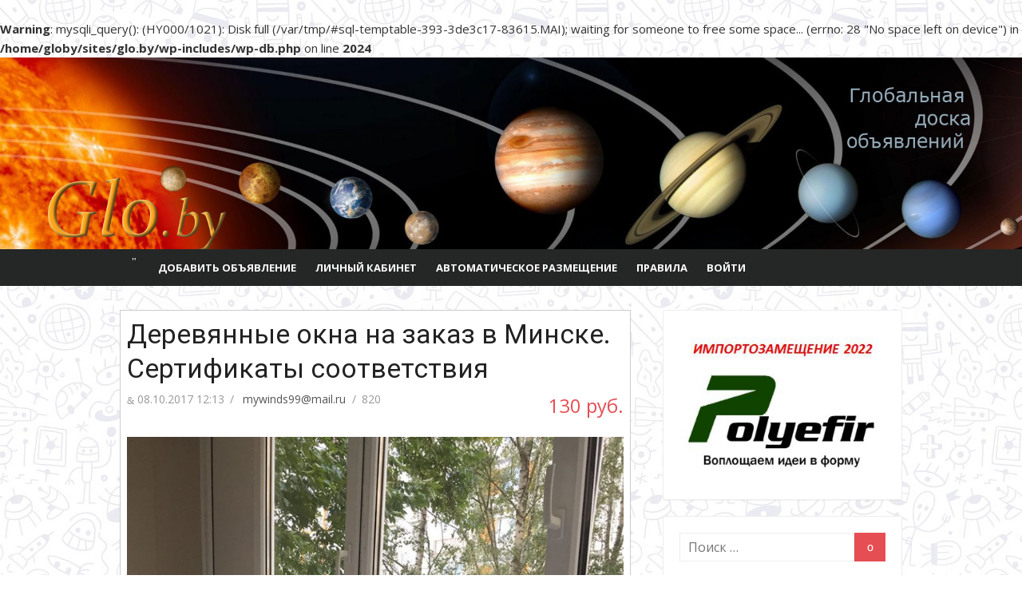

--- FILE ---
content_type: text/html; charset=UTF-8
request_url: http://glo.by/derevjannye-okna-na-zakaz-v-minske-sertifikaty-sootvetstvija/
body_size: 40007
content:
<br />
<b>Warning</b>:  mysqli_query(): (HY000/1021): Disk full (/var/tmp/#sql-temptable-393-3de3c17-83615.MAI); waiting for someone to free some space... (errno: 28 &quot;No space left on device&quot;) in <b>/home/globy/sites/glo.by/wp-includes/wp-db.php</b> on line <b>2024</b><br />
<!DOCTYPE html>
<html lang="ru-RU" prefix="og: http://ogp.me/ns#">
<head>
	<meta charset="UTF-8">
	<meta name="viewport" content="width=device-width, initial-scale=1">
	<link rel="profile" href="http://gmpg.org/xfn/11">
		<title>Деревянные окна на заказ в Минске. Сертификаты соответствия - GLO.by - ГлоБальная доска объявлений</title>


<meta name="description" content="Деревянные окна на заказ в Минске. Сертификаты соответствия - Бесплатная доска объявлений для Минска и других городов Беларуси."/>
<link rel="canonical" href="http://glo.by/derevjannye-okna-na-zakaz-v-minske-sertifikaty-sootvetstvija/" />
<meta property="og:locale" content="ru_RU" />
<meta property="og:type" content="article" />
<meta property="og:title" content="Деревянные окна на заказ в Минске. Сертификаты соответствия - GLO.by - ГлоБальная доска объявлений" />
<meta property="og:description" content="Деревянные окна на заказ в Минске. Сертификаты соответствия - Бесплатная доска объявлений для Минска и других городов Беларуси." />
<meta property="og:url" content="http://glo.by/derevjannye-okna-na-zakaz-v-minske-sertifikaty-sootvetstvija/" />
<meta property="og:site_name" content="GLO.by - ГлоБальная доска объявлений" />
<meta property="article:published_time" content="2017-10-08T12:13:03+03:00" />
<meta property="og:image" content="http://glo.by/wp-content/uploads/41446_14964030231.jpg" />
<meta property="og:image:width" content="800" />
<meta property="og:image:height" content="600" />
<meta name="twitter:card" content="summary" />
<meta name="twitter:description" content="Деревянные окна на заказ в Минске. Сертификаты соответствия - Бесплатная доска объявлений для Минска и других городов Беларуси." />
<meta name="twitter:title" content="Деревянные окна на заказ в Минске. Сертификаты соответствия - GLO.by - ГлоБальная доска объявлений" />
<meta name="twitter:image" content="http://glo.by/wp-content/uploads/41446_14964030231.jpg" />


<link rel='dns-prefetch' href='//fonts.googleapis.com' />
<link rel="alternate" type="application/rss+xml" title="GLO.by - ГлоБальная доска объявлений &raquo; Лента" href="http://glo.by/feed/" />
<link rel='stylesheet' id='yarppWidgetCss-css'  href='http://glo.by/wp-content/plugins/yet-another-related-posts-plugin/style/widget.css' type='text/css' media='all' />
<link rel='stylesheet' id='dashicons-css'  href='http://glo.by/wp-includes/css/dashicons.min.css' type='text/css' media='all' />
<link rel='stylesheet' id='menu-icons-extra-css'  href='http://glo.by/wp-content/plugins/menu-icons/css/extra.min.css' type='text/css' media='all' />
<link rel='stylesheet' id='wp-block-library-css'  href='http://glo.by/wp-includes/css/dist/block-library/style.min.css' type='text/css' media='all' />
<link rel='stylesheet' id='contact-form-7-css'  href='http://glo.by/wp-content/plugins/contact-form-7/includes/css/styles.css' type='text/css' media='all' />
<link rel='stylesheet' id='paml-styles-css'  href='http://glo.by/wp-content/plugins/idealboard/inc/pa-modal-login/assets/css/modal-login.css' type='text/css' media='screen' />
<link rel='stylesheet' id='theme-wide-css'  href='http://glo.by/wp-content/plugins/idealboard/inc/pa-modal-login/assets/css/theme-wide.css' type='text/css' media='screen' />
<link rel='stylesheet' id='labels-css'  href='http://glo.by/wp-content/plugins/idealboard/inc/pa-modal-login/assets/css/labels.css' type='text/css' media='screen' />
<link rel='stylesheet' id='math-captcha-frontend-css'  href='http://glo.by/wp-content/plugins/wp-math-captcha/css/frontend.css' type='text/css' media='all' />
<link rel='stylesheet' id='xmag-fonts-css'  href='//fonts.googleapis.com/css?family=Open+Sans%3A400%2C700%2C300%2C400italic%2C700italic%7CRoboto%3A400%2C700%2C300&#038;subset=latin%2Clatin-ext%2Ccyrillic%2Ccyrillic-ext' type='text/css' media='all' />
<link rel='stylesheet' id='xmag-icons-css'  href='http://glo.by/wp-content/themes/xmag/fonts/simple-line-icons.min.css' type='text/css' media='all' />
<link rel='stylesheet' id='xmag-style-css'  href='http://glo.by/wp-content/themes/xmag-idealboards/style.css' type='text/css' media='all' />
<style id='xmag-style-inline-css' type='text/css'>
.header-image {display: block;}
		.site-footer,
		.site-boxed .site-footer {
		background-color: #ffffff;
		} 
			.site-footer .footer-copy, .site-footer .widget, .site-footer .comment-author-link {
			color: rgba(0,0,0,.4);
			}
			.site-footer .footer-copy a, .site-footer .footer-copy a:hover,
			.site-footer .widget a, .site-footer .widget a:hover,
			.site-footer .comment-author-link a, .site-footer .comment-author-link a:hover {
			color: rgba(0,0,0,.5);
			}
			.site-footer .widget-title, .site-footer .widget caption {
			color: rgba(0,0,0,.6);
			}
</style>
<link rel='stylesheet' id='yarpp-thumbnails-yarpp-thumbnail-css'  href='http://glo.by/wp-content/plugins/yet-another-related-posts-plugin/includes/styles_thumbnails.css.php?width=120&#038;height=120' type='text/css' media='all' />
<link rel='stylesheet' id='advReviewsFrontCss-css'  href='http://glo.by/wp-content/plugins/idealboard/css/front_main.css' type='text/css' media='all' />
<script type='text/javascript' src='http://glo.by/wp-includes/js/jquery/jquery.js'></script>
<script type='text/javascript' src='http://glo.by/wp-includes/js/jquery/jquery-migrate.min.js'></script>
<script type='text/javascript'>
/* <![CDATA[ */
var wbcr_clearfy_async_links = {"wbcr_clearfy-font-awesome":"http:\/\/glo.by\/wp-content\/plugins\/menu-icons\/vendor\/kucrut\/icon-picker\/css\/types\/font-awesome.min.css"};
/* ]]> */
</script>
<script type='text/javascript' src='http://glo.by/wp-content/plugins/clearfy/assets/js/css-lazy-load.min.js'></script>
<link rel='https://api.w.org/' href='http://glo.by/wp-json/' />
<link rel="alternate" type="application/json+oembed" href="http://glo.by/wp-json/oembed/1.0/embed?url=http%3A%2F%2Fglo.by%2Fderevjannye-okna-na-zakaz-v-minske-sertifikaty-sootvetstvija%2F" />
<link rel="alternate" type="text/xml+oembed" href="http://glo.by/wp-json/oembed/1.0/embed?url=http%3A%2F%2Fglo.by%2Fderevjannye-okna-na-zakaz-v-minske-sertifikaty-sootvetstvija%2F&#038;format=xml" />
<meta name="yandex-verification" content="791b14099f96b6fb" />
<script type="text/javascript">
	function addHandler(object, event, handler) {
		if (typeof object.addEventListener != 'undefined') 
			object.addEventListener(event, handler, false);
		else
			if (typeof object.attachEvent != 'undefined')
				object.attachEvent('on' + event, handler);
			else 
				throw 'Incompatible browser';
	}
</script>
<style text="text/css" id="modal-login-style-css">#additional-settings, #additional-settings a, #additional-settings a:hover { color: #0a0a0a}
</style>
<link rel="icon" href="http://glo.by/wp-content/uploads/cropped-1484751886_Globe-32x32.png" sizes="32x32" />
<link rel="icon" href="http://glo.by/wp-content/uploads/cropped-1484751886_Globe-192x192.png" sizes="192x192" />
<link rel="apple-touch-icon" href="http://glo.by/wp-content/uploads/cropped-1484751886_Globe-180x180.png" />
<meta name="msapplication-TileImage" content="http://glo.by/wp-content/uploads/cropped-1484751886_Globe-270x270.png" />
</head>
<body class="post-template-default single single-post postid-5815 single-format-standard site-fullwidth">
	
<div id="page" class="hfeed site">
	
	<a class="skip-link screen-reader-text" href="#content">Перейти к содержанию</a>
	
	<aside id="mobile-header" class="mobile-header">
		<a class="menu-toggle" id="menu-toggle" href="#" title="Меню"><span class="button-toggle"></span></a>
		<a class="mobile-title" href="http://glo.by/" rel="home">GLO.by &#8212; ГлоБальная доска объявлений</a>
	</aside>
	<div id="mobile-sidebar" class="mobile-sidebar"> 
		<nav id="mobile-navigation" class="mobile-navigation" role="navigation" aria-label="Главное меню"></nav>
	</div>

	<header id="masthead" class="site-header" role="banner">
		
		<div class="header-top collapse">
			<div class="container">
				<div class="row">
					<div class="col-4">
						<div class="site-branding">
																<p class="site-title"><a href="http://glo.by/" rel="home">GLO.by &#8212; ГлоБальная доска объявлений</a></p>
														
																							<p class="site-description">Мысли глобально, а объявления публикуй тут!</p>
													</div>
					</div>
					<div class="col-8">
						<div class="header-navigation">
															<div class="search-top">
									
<form role="search" method="get" class="search-form" action="http://glo.by/">
	<label>
		<span class="screen-reader-text">Искать:</span>
		<input type="search" class="search-field" placeholder="Поиск &hellip;" value="" name="s" />
	</label>
	<button type="submit" class="search-submit"><span class="sli icon-magnifier"></span> <span class="screen-reader-text">Поиск</span></button>
</form>
								</div>
							
							<nav id="top-navigation" class="top-navigation" role="navigation">
															</nav>
						</div>
					</div>
				</div>
			</div>
		</div>
		
				
		<figure class="header-image">
			<a href="http://glo.by/" title="GLO.by &#8212; ГлоБальная доска объявлений" rel="home">
				<img src="http://glo.by/wp-content/uploads/cropped-glo.by-logo-250-2.jpg" width="1920" height="250" alt="" />
			</a>
		</figure>
		
			
		<div id="main-navbar" class="main-navbar">
			<div class="container">
									<div class="home-link">
	                     <a href="http://glo.by/" title="GLO.by &#8212; ГлоБальная доска объявлений" rel="home"><span class="icon-home"></span></a>
	                </div>
				
				<nav id="site-navigation" class="main-navigation" role="navigation" aria-label="Главное меню">
					<ul id="main-menu" class="main-menu"><li id="menu-item-119" class="menu-item menu-item-type-post_type menu-item-object-page menu-item-119"><a href="http://glo.by/adverts/">Добавить объявление</a></li>
<li id="menu-item-118" class="menu-item menu-item-type-post_type menu-item-object-page menu-item-118"><a href="http://glo.by/profile/">Личный кабинет</a></li>
<li id="menu-item-376" class="menu-item menu-item-type-post_type menu-item-object-page menu-item-376"><a href="http://glo.by/upping/">Автоматическое размещение</a></li>
<li id="menu-item-11" class="menu-item menu-item-type-post_type menu-item-object-page menu-item-privacy-policy menu-item-11"><a href="http://glo.by/pravila/">Правила</a></li>
<li id="menu-item-459" class="menu-item menu-item-type-custom menu-item-object-custom menu-item-459"><a href="#modal-login" data-toggle="ml-modal">Войти</a></li>
</ul>				</nav>
			</div>
		</div>
	
	</header>
	
	<div id="content" class="site-content">
		<div class="container">
			
		
		
	<div id="primary" class="content-area">
		<main id="main" class="site-main" role="main">
		
					
				
<article id="post-5815" class="post-5815 post type-post status-publish format-standard has-post-thumbnail hentry">

		
				
			<header class="entry-header has-featured-image">	
				<h1 class="entry-title">Деревянные окна на заказ в Минске. Сертификаты соответствия</h1>				<div class="entry-meta">
					<span class="posted-on"><span class="screen-reader-text">Posted on</span> <span class="icon-clock"></span> <a href="http://glo.by/derevjannye-okna-na-zakaz-v-minske-sertifikaty-sootvetstvija/" rel="bookmark"><time class="entry-date published updated" datetime="2017-10-08T12:13:03+03:00">08.10.2017 12:13</time></a></span><span class="byline"><span class="author vcard"><span class="screen-reader-text">Author</span> <a class="url fn n" href="http://glo.by/author/mywinds99mail-ru/">mywinds99@mail.ru</a></span></span>					<span class="sep">/</span>
					<span title="Просмотры"><i class="fa fa-eye "></i> 820</span>					<span class="sep"></span>
	                <div class="ib_cena">130 руб.</div>
				</div>
                <div style="clear:both;"></div>
				<figure class="entry-thumbnail">
					<img width="740" height="555" src="http://glo.by/wp-content/uploads/41446_14964030231.jpg" class="attachment-large size-large wp-post-image" alt="Деревянные окна на заказ в Минске. Сертификаты соответствия" srcset="http://glo.by/wp-content/uploads/41446_14964030231.jpg 800w, http://glo.by/wp-content/uploads/41446_14964030231-300x225.jpg 300w, http://glo.by/wp-content/uploads/41446_14964030231-768x576.jpg 768w" sizes="(max-width: 740px) 100vw, 740px" title="Деревянные окна на заказ в Минске. Сертификаты соответствия" />				</figure>
			</header>
		
			
			
	<div class="entry-content">
		<br />
<b>Warning</b>:  mysqli_query(): (HY000/1021): Disk full (/var/tmp/#sql-temptable-393-3de3c17-83619.MAI); waiting for someone to free some space... (errno: 28 &quot;No space left on device&quot;) in <b>/home/globy/sites/glo.by/wp-includes/wp-db.php</b> on line <b>2024</b><br />
<br />
<b>Warning</b>:  mysqli_query(): (HY000/1021): Disk full (/var/tmp/#sql-temptable-393-3de3c17-8361b.MAI); waiting for someone to free some space... (errno: 28 &quot;No space left on device&quot;) in <b>/home/globy/sites/glo.by/wp-includes/wp-db.php</b> on line <b>2024</b><br />
<p>О нас в цифра;</p>
<p>1 3 дня от замера до установки<br />
Ваши новые окна будут готовы и установлены через 3 дня после заявки<br />
2 За 10 лет мы изготовили и установили более 63000 окон и балконных рам<br />
3 Наценка 0 руб.  Вы заказывайте окна у производителя без дилерской наценки и экономите 20-30% своего бюджета<br />
4 До 10 лет гарантии на устойчивость профиля к ультрафиолету 5 лет на герметичность стеклопакетов. Даже после истечении гарантии, мастера всегда готовы прийти на помощь<br />
5 Рассрочка 12 % на 12 месяца Нужен только паспорт<br />
6 Сертификаты соответствия Работаем только по ГOСТу<br />
7 Бесплатный монтаж  Бесплатная доставка </p>
<p>Схема нашей работы</p>
<p>1 Вы оставляете заявку на сайте оставить заявку  на наш сайт или звоните по телефону<br />
2 К Вам бесплатно выезжает технолог для проведения замеров<br />
3 Наш специалист подбирает лучшее окно по соотношению цена/качество<br />
4 Доставляем и устанавливаем пластиковые окна в Минске в удобное для Вас время, демонтируем старые рамы, чистим проём, устанавливаем окно, выносим мусор.</p>
<p>Что мы можем еще Вам предложить:</p>
<p>Окна в загородный дом. Хотите подчеркнуть свою индивидуальность, при этом сэкономить<br />
на отоплении загородного дома? Недорогие пластиковые окна &#8212; идеальное решение! Высокий уровень тепло- и шумоизоляции создадут невероятный комфорт в Вашем доме, а огромный выбор ламинирующих пленок позволит воплотить любые дизайнерские задумки! Срок службы окон до 30 лет избавит от лишних трат и хлопот!</p>
<p>Остекление балконов</p>
<p>Пластиковые окна широко применяются для остекления балконов и лоджий. Теплое остекление позволит сохранить комнатную температуру на балконе в любое время года, а также дает возможность увеличить жилое пространство за счет объединения лоджии с комнатой. </p>
<p>Компания «Недорогие Окна» выполнит установку окон на балкон<br />
всего за 5 дней по минимальным ценам! </p>
<p>Стоимость пластиковых окон на 20% ниже, чем у конкурентов!</p>
<p>Гарантия до 10 лет</p>
<p>Оптимально подобранные материалы и отлаженные рабочие процессы позволяют сделать цены на пластиковые окна в среднем на 20% ниже, чем у конкурентов.<br />
Каждые 7 минут нашей компанией выпускается еще одно пластиковое окно</p>
<div class="contact-after-post robots-nocontent">
                                <h4>Контакты:</h4>
                                <p><b>Имя:</b> Менеджер</p>
                                <p><b>Цена:</b> 130 BLR<p><b>Телефон:</b> 375297584631</p><span class="post-id">5815</span></div><div style="text-align: center;">
				<script>
				jQuery( document ).ready( function( $ ){
					var image = document.getElementsByClassName("open_image");

					for(var i = 0; i < image.length; i++) {
						image[i].addEventListener("click", function(e) {
							 e.preventDefault();
							openpict(this.children[0].getAttribute("src"));
						});
					}

					function openpict(src) {
						var image = new Image();
						image.src = src;
						var width = image.width;
						var height = image.height;
						window.open(src,"Image","width=" + width + ",height=" + height);
					}
				});
				</script></div><div class='yarpp-related'>
<h3>Похожие объявления</h3>
<div class="yarpp-thumbnails-horizontal">
<a class='yarpp-thumbnail' href='http://glo.by/okna-pvh-nadezhnyeteplye-nedorogo/' title='Окна ПВХ надежные,теплые, недорого.'>
<img width="120" height="90" src="http://glo.by/wp-content/uploads/38300_14903898127.jpg" class="attachment-yarpp-thumbnail size-yarpp-thumbnail wp-post-image" alt="Окна ПВХ надежные,теплые, недорого." srcset="http://glo.by/wp-content/uploads/38300_14903898127.jpg 800w, http://glo.by/wp-content/uploads/38300_14903898127-300x225.jpg 300w, http://glo.by/wp-content/uploads/38300_14903898127-768x576.jpg 768w" sizes="(max-width: 120px) 100vw, 120px" title="Окна ПВХ надежные,теплые, недорого." /><span class="yarpp-thumbnail-title">Окна ПВХ надежные,теплые, недорого.</span></a>
<a class='yarpp-thumbnail' href='http://glo.by/kupit-metalloplastikovye-okna-2/' title='Купить металлопластиковые окна'>
<span class="yarpp-thumbnail-default"><img src="http://glo.by/wp-content/uploads/no-photo.jpg"/></span><span class="yarpp-thumbnail-title">Купить металлопластиковые окна</span></a>
<a class='yarpp-thumbnail' href='http://glo.by/zakazhite-okna-pvh-zdes-minsk-3/' title='Закажите окна ПВХ здесь. Минск.'>
<span class="yarpp-thumbnail-default"><img src="http://glo.by/wp-content/uploads/no-photo.jpg"/></span><span class="yarpp-thumbnail-title">Закажите окна ПВХ здесь. Минск.</span></a>
<a class='yarpp-thumbnail' href='http://glo.by/stoimost-okon-pvh-aktsiya/' title='Стоимость Окон ПВХ. Акция!'>
<span class="yarpp-thumbnail-default"><img src="http://glo.by/wp-content/uploads/no-photo.jpg"/></span><span class="yarpp-thumbnail-title">Стоимость Окон ПВХ. Акция!</span></a>
</div>
</div>
	</div>
		
	<footer class="entry-footer">
		<span class="cat-links"><span class="icon-folder"></span> Рубрика: Без рубрики</span>	</footer>
</article>



	<nav class="navigation post-navigation" role="navigation" aria-label="Записи">
		<h2 class="screen-reader-text">Навигация по записям</h2>
		<div class="nav-links"><div class="nav-previous"><a href="http://glo.by/kupit-okna-pvh-skidka-35/" rel="prev">Предыдущая запись<span>Купить Окна ПВХ! Скидка 35%!</span></a></div><div class="nav-next"><a href="http://glo.by/plastikovye-okna-pod-klyuch/" rel="next">Следующая запись<span>Пластиковые окна под ключ</span></a></div></div>
	</nav>				
										
		</main>
	</div>



<div id="secondary" class="sidebar widget-area  widget-white" role="complementary">

		
		
		<aside id="custom_html-2" class="widget_text widget widget_custom_html"><div class="textwidget custom-html-widget"><a href='http://polyefir.by/' target="_blank" rel="noopener noreferrer"><img src='https://standup.by/wp-content/uploads/2022/07/clipboard_image.1658124194.jpg' alt='polyefir.by' ></a></div></aside><aside id="search-5" class="widget widget_search">
<form role="search" method="get" class="search-form" action="http://glo.by/">
	<label>
		<span class="screen-reader-text">Искать:</span>
		<input type="search" class="search-field" placeholder="Поиск &hellip;" value="" name="s" />
	</label>
	<button type="submit" class="search-submit"><span class="sli icon-magnifier"></span> <span class="screen-reader-text">Поиск</span></button>
</form>
</aside><aside id="categories-6" class="widget widget_categories"><h3 class="widget-title"><span>Рубрики</span></h3>		<ul>
			<br />
<b>Warning</b>:  mysqli_query(): (HY000/1021): Disk full (/var/tmp/#sql-temptable-393-3de3c17-8361c.MAI); waiting for someone to free some space... (errno: 28 &quot;No space left on device&quot;) in <b>/home/globy/sites/glo.by/wp-includes/wp-db.php</b> on line <b>2024</b><br />
<li class="cat-item-none">Рубрик нет</li>		</ul>
			</aside><aside id="ib_regions-5" class="widget widget_categories"><h3 class="widget-title"><span>Регионы</span></h3>		<ul>
<br />
<b>Warning</b>:  mysqli_query(): (HY000/1021): Disk full (/var/tmp/#sql-temptable-393-3de3c17-8361d.MAI); waiting for someone to free some space... (errno: 28 &quot;No space left on device&quot;) in <b>/home/globy/sites/glo.by/wp-includes/wp-db.php</b> on line <b>2024</b><br />
<li class="cat-item-none">Рубрик нет</li>		</ul>
</aside>

<aside id="pis_posts_in_sidebar-2" class="widget posts-in-sidebar"><br />
<b>Warning</b>:  mysqli_query(): (HY000/1021): Disk full (/var/tmp/#sql-temptable-393-3de3c17-8361e.MAI); waiting for someone to free some space... (errno: 28 &quot;No space left on device&quot;) in <b>/home/globy/sites/glo.by/wp-includes/wp-db.php</b> on line <b>2024</b><br />
				<ul id="ul_pis_posts_in_sidebar-2" class="pis-ul">
<li class="pis-li pis-post-87338">
<p class="pis-title"><a class="pis-title-link" href="http://glo.by/crm-sistema-kak-investicija-vnedrjaem-bitriks24/" rel="bookmark">CRM-система как инвестиция. Внедряем Битрикс24</a></p>
<p class="pis-excerpt"><a class="pis-thumbnail-link" href="http://glo.by/crm-sistema-kak-investicija-vnedrjaem-bitriks24/" rel="bookmark"><img width="300" height="173" src="http://glo.by/wp-content/uploads/162619_15538383840-300x173.png" class="pis-thumbnail-img wp-post-image" alt="CRM-система как инвестиция. Внедряем Битрикс24" srcset="http://glo.by/wp-content/uploads/162619_15538383840-300x173.png 300w, http://glo.by/wp-content/uploads/162619_15538383840.png 693w" sizes="(max-width: 300px) 100vw, 300px" title="CRM-система как инвестиция. Внедряем Битрикс24" /></a></p>

</li>
</ul>

</aside>


<aside id="yarpp_widget-3" class="widget widget_yarpp_widget"><h3 class="widget-title"><span>Похожие объявления</span></h3><div class='yarpp-related-widget'>
<ol><li><a href="http://glo.by/okna-pvh-nadezhnyeteplye-nedorogo/" rel="bookmark">Окна ПВХ надежные,теплые, недорого.</a></li><li><a href="http://glo.by/kupit-metalloplastikovye-okna-2/" rel="bookmark">Купить металлопластиковые окна</a></li><li><a href="http://glo.by/zakazhite-okna-pvh-zdes-minsk-3/" rel="bookmark">Закажите окна ПВХ здесь. Минск.</a></li><li><a href="http://glo.by/stoimost-okon-pvh-aktsiya/" rel="bookmark">Стоимость Окон ПВХ. Акция!</a></li></ol>
</div>
</aside>	
		
</div>
<input type="hidden" name="" id="" />
<script type="text/javascript">
function fgYYJkNSdOfSW() {
	var o=document.getElementById("");
	o.value="";
}
var bfLsVyHE8N29A = document.getElementById("submit");
if (bfLsVyHE8N29A) {
	var c2S208OipVeEe = document.getElementById("");
	var pLrXE4HuGhJT0 = bfLsVyHE8N29A.parentNode;
	pLrXE4HuGhJT0.appendChild(c2S208OipVeEe, bfLsVyHE8N29A);
	addHandler(bfLsVyHE8N29A, "mousedown", fgYYJkNSdOfSW);
	addHandler(bfLsVyHE8N29A, "keypress", fgYYJkNSdOfSW);
}
</script>
		</div>
	</div>



	<footer id="colophon" class="site-footer" role="contentinfo">
		
		<div class="footer widget-area" role="complementary">
			<div class="container">
				<div class="row">
					<div class="col-4" id="footer-area-left">
													<aside id="text-3" class="widget widget_text"><h3 class="widget-title"><span>Доска объявлений GLO.by</span></h3>			<div class="textwidget"><p>Глобальная доска объявлений GLO.by основана летом в 2016 году. Попробуйте и Вы разместить объявление на нашей доске &#8212; это легко и просто:<br />
*) Без подтверждений;<br />
*) С бесплатным обновлением;<br />
*) Удобный личный кабинет!<br />
<script src="//code-ya.jivosite.com/widget/13fXBIQPp3" async></script></p>
</div>
		</aside>											</div>	
					<div class="col-4" id="footer-area-center">
													<br />
<b>Warning</b>:  mysqli_query(): (HY000/1021): Disk full (/var/tmp/#sql-temptable-393-3de3c17-83620.MAI); waiting for someone to free some space... (errno: 28 &quot;No space left on device&quot;) in <b>/home/globy/sites/glo.by/wp-includes/wp-db.php</b> on line <b>2024</b><br />
		<aside id="recent-posts-6" class="widget widget_recent_entries">		<h3 class="widget-title"><span>Последние объявления</span></h3>		<ul>
											<li>
					<a href="http://glo.by/ustranenie-zasorov-3/">Устранение засоров.8(044)5968381</a>
									</li>
											<li>
					<a href="http://glo.by/uslugi-santehnika-v-minske-8-033-3901108-8-025-9001758/">Услуги сантехника в Минске.8(044)5968381</a>
									</li>
											<li>
					<a href="http://glo.by/ustranenie-zasorov-2/">Устранение засоров.</a>
									</li>
											<li>
					<a href="http://glo.by/santehnicheskie-raboty-375-25-7451191/">Сантехнические работы.+375 44 5968381</a>
									</li>
											<li>
					<a href="http://glo.by/santehnicheskie-raboty-v-minske-8-029-244-21-46-mts-2/">САНТЕХНИЧЕСКИЕ РАБОТЫ В МИНСКЕ 8(025)7451191</a>
									</li>
					</ul>
		</aside>											</div>
					<div class="col-4" id="footer-area-right">
													<aside id="popular_searches-2" class="widget widget_search_meter"><h3 class="widget-title"><span>История поиска</span></h3></aside>											</div>
				</div>
			</div>
		</div>
		
		<div class="footer-copy">
			<div class="container">
				<div class="row">
					<div class="col-6">
						<div class="site-info">
							&copy; 2025 GLO.by - ГлоБальная доска объявлений						</div>
					</div>
					<div class="col-6">
											</div>
				</div>
			</div>
		</div>
	</footer>
	
			<a href="#masthead" id="scroll-up"><span class="icon-arrow-up"></span></a>
		
</div>


<script type="text/javascript">
    (function (d, w, c) {
        (w[c] = w[c] || []).push(function() {
            try {
                w.yaCounter39015845 = new Ya.Metrika({
                    id:39015845,
                    clickmap:true,
                    trackLinks:true,
                    accurateTrackBounce:true,
                    webvisor:true,
                    trackHash:true
                });
            } catch(e) { }
        });

        var n = d.getElementsByTagName("script")[0],
            s = d.createElement("script"),
            f = function () { n.parentNode.insertBefore(s, n); };
        s.type = "text/javascript";
        s.async = true;
        s.src = "https://mc.yandex.ru/metrika/watch.js";

        if (w.opera == "[object Opera]") {
            d.addEventListener("DOMContentLoaded", f, false);
        } else { f(); }
    })(document, window, "yandex_metrika_callbacks");
</script>
<noscript><div><img src="https://mc.yandex.ru/watch/39015845" style="position:absolute; left:-9999px;" alt="" /></div></noscript>

<script async src="https://www.googletagmanager.com/gtag/js?id=UA-50446840-1"></script>
<script>
  window.dataLayer = window.dataLayer || [];
  function gtag(){dataLayer.push(arguments);}
  gtag('js', new Date());

  gtag('config', 'UA-50446840-1');
</script><script type="text/javascript">
new Image().src = "//counter.yadro.ru/hit?r"+
escape(document.referrer)+((typeof(screen)=="undefined")?"":
";s"+screen.width+"*"+screen.height+"*"+(screen.colorDepth?
screen.colorDepth:screen.pixelDepth))+";u"+escape(document.URL)+
";h"+escape(document.title.substring(0,150))+
";"+Math.random();</script>
		<div id="modal-login" class="ml-modal fade" tabindex="-1" role="dialog" aria-hidden="true">

			
			
			<div class="modal-login-dialog">
		      <div class="ml-content">

				<div class="section-container">

										<div id="login" class="modal-login-content">

						<button type="button" class="ml-close" data-dismiss="ml-modal" aria-hidden="true">&times;</button>
						<h2>Войти</h2>

						
						<form action="login" method="post" id="form" class="group" name="loginform">

							
							<p class="mluser">
								<label class="field-titles" for="login_user">Пользователь</label>
								<input type="text" name="log" id="login_user" class="input" placeholder="Логин" value="" size="20" />
							</p>

							<p class="mlpsw">
								<label class="field-titles" for="login_pass">Пароль</label>
								<input type="password" name="pwd" id="login_pass" class="input" placeholder="Пароль" value="" size="20" />
							</p>

							
							<p id="forgetmenot">
								<label class="forgetmenot-label" for="rememberme"><input name="rememberme" type="checkbox" placeholder="Пароль" id="rememberme" value="forever" /> Запомнить меня</label>
							</p>

							<p class="submit">

								
								<input type="submit" name="wp-sumbit" id="wp-submit" class="button button-primary button-large" value="Войти" />
								<input type="hidden" name="login" value="true" />
								<input type="hidden" id="security" name="security" value="431fb9694f" /><input type="hidden" name="_wp_http_referer" value="/derevjannye-okna-na-zakaz-v-minske-sertifikaty-sootvetstvija/" />
							</p><!--[END .submit]-->

							
						</form><!--[END #loginform]-->
					</div><!--[END #login]-->

																<div id="register" class="modal-login-content" style="display:none;">

							<button type="button" class="ml-close" data-dismiss="ml-modal" aria-hidden="true">&times;</button>
							<h2>Регистрация</h2>

							
							<form action="register" method="post" id="form" class="group" name="loginform">

								
								<p class="mluser">
									<label class="field-titles" for="reg_user">Пользователь</label>
									<input type="text" name="user_login" id="reg_user" class="input" placeholder="Логин" value="" size="20" />
								</p>

								<p class="mlemail">
									<label class="field-titles" for="reg_email">Email</label>
									<input type="text" name="user_email" id="reg_email" class="input" placeholder="Email" value="" size="20" />
								</p>
                                                                    <p class="mlregpsw">
									<label class="field-titles" for="reg_password">Пароль</label>
									<input type="password" name="reg_password" id="reg_password" class="input" placeholder="Пароль"  />
								</p>
                                <p class="mlregpswconf">
									<label class="field-titles" for="reg_cpassword">Подтвердить пароль</label>
									<input type="password" name="reg_cpassword" id="reg_cpassword" class="input" placeholder="Подтвердить пароль"  />
								</p>
                                                                                                    
								
								<p class="submit">

									
									<input type="submit" name="user-sumbit" id="user-submit" class="button button-primary button-large" value="Зарегистрироваться" />
									<input type="hidden" name="register" value="true" />
									<input type="hidden" id="security" name="security" value="431fb9694f" /><input type="hidden" name="_wp_http_referer" value="/derevjannye-okna-na-zakaz-v-minske-sertifikaty-sootvetstvija/" />
								</p><!--[END .submit]-->

								
							</form>

						</div><!--[END #register]-->
					
										<div id="forgotten" class="modal-login-content" style="display:none;">

						<button type="button" class="ml-close" data-dismiss="ml-modal" aria-hidden="true">&times;</button>
						<h2>Восстановление пароля</h2>

						
						<form action="forgotten" method="post" id="form" class="group" name="loginform">

							
							<p class="mlforgt">
								<label class="field-titles" for="forgot_login">Логин или email</label>
								<input type="text" name="forgot_login" id="forgot_login" class="input" placeholder="Логин или email" value="" size="20" />
							</p>

							
							<p class="submit">

								
								<input type="submit" name="user-submit" id="user-submit" class="button button-primary button-large" value="Сбросить пароль">
								<input type="hidden" name="forgotten" value="true" />
								<input type="hidden" id="security" name="security" value="431fb9694f" /><input type="hidden" name="_wp_http_referer" value="/derevjannye-okna-na-zakaz-v-minske-sertifikaty-sootvetstvija/" />
							</p>

							
						</form>

					</div><!--[END #forgotten]-->
				</div><!--[END .section-container]-->
			
			<div id="additional-settings"><a href="#register" class="modal-login-nav">Регистрация</a> | <a href="#forgotten" class="modal-login-nav">Восстановить пароль</a><div class="hide-login"> | <a href="#login" class="modal-login-nav">Авторизация</a></div></div>
				</div>
			</div>
		</div><!--[END #modal-login]-->
				<script type="text/javascript">
				jQuery( document ).ready( function($) {
					$( 'a[href="#pa_modal_login"]' )
						.attr( 'href', '#modal-login' )
						.attr( 'data-toggle', 'ml-modal' )
					;
					$( 'a[href="#pa_modal_register"]' )
						.attr( 'href', '#modal-register' )
						.attr( 'data-toggle', 'ml-modal' )
					;
					$('#reg_user').hide();
					$('#reg_email').keyup(function(){
						var hidden_login = $('#reg_email').val();
						var hidden_login = hidden_login.split('@')[0];
						//$('#reg_user').empty();
						//$('#reg_user').val(hidden_login);
						check_username_ajax(hidden_login);
					});
					
					function check_username_ajax(username){
						$.post('http://glo.by/wp-content/plugins/idealboard/inc/pa-modal-login/includes/username-checker.php', {'username':username}, function(data) {
							$("#reg_user").val(data);
								if (data == "1") {
									var login = $('#reg_email').val();
									var login = login.split('@')[0];
									$('#reg_user').val(login + '2');
									//alert(data);
								}
							
						});
					}

				} );
			</script>
			<link rel='stylesheet' id='yarppRelatedCss-css'  href='http://glo.by/wp-content/plugins/yet-another-related-posts-plugin/style/related.css' type='text/css' media='all' />
<script type='text/javascript'>
/* <![CDATA[ */
var wpcf7 = {"apiSettings":{"root":"http:\/\/glo.by\/wp-json\/contact-form-7\/v1","namespace":"contact-form-7\/v1"},"recaptcha":{"messages":{"empty":"\u041f\u043e\u0436\u0430\u043b\u0443\u0439\u0441\u0442\u0430, \u043f\u043e\u0434\u0442\u0432\u0435\u0440\u0434\u0438\u0442\u0435, \u0447\u0442\u043e \u0432\u044b \u043d\u0435 \u0440\u043e\u0431\u043e\u0442."}}};
/* ]]> */
</script>
<script type='text/javascript' src='http://glo.by/wp-content/plugins/contact-form-7/includes/js/scripts.js'></script>
<script type='text/javascript' src='http://glo.by/wp-content/plugins/idealboard/inc/pa-modal-login/assets/js/modal.js'></script>
<script type='text/javascript'>
/* <![CDATA[ */
var modal_login_script = {"ajax":"http:\/\/glo.by\/wp-admin\/admin-ajax.php","redirecturl":"\/derevjannye-okna-na-zakaz-v-minske-sertifikaty-sootvetstvija\/","loadingmessage":"Checking Credentials..."};
/* ]]> */
</script>
<script type='text/javascript' src='http://glo.by/wp-content/plugins/idealboard/inc/pa-modal-login/assets/js/modal-login.js'></script>
<script type='text/javascript' src='http://glo.by/wp-content/themes/xmag/js/main.js'></script>
<script type='text/javascript' src='http://glo.by/wp-content/themes/xmag/js/jquery.sticky.min.js'></script>
<script type='text/javascript'>
jQuery(document).ready(function(){
		   var wpAdminBar = jQuery("#wpadminbar");
		   if (wpAdminBar.length) {
		      jQuery("#main-navbar").sticky({topSpacing:wpAdminBar.height()});
		   } else {
		      jQuery("#main-navbar").sticky({topSpacing:0});
		   }
		});
</script>
<script type='text/javascript' src='http://glo.by/wp-content/plugins/idealboard/assets/bootstrap-3.3.6/js/bootstrap.min.js'></script>
<script type='text/javascript' src='http://glo.by/wp-content/plugins/idealboard/assets/jquery-validation-1.15.0/jquery.validate.min.js'></script>
<script type='text/javascript' src='http://glo.by/wp-content/plugins/idealboard/js/jquery.price_format.min.js'></script>
<script type='text/javascript' src='http://glo.by/wp-content/plugins/idealboard/js/front_main.js'></script>
<script type='text/javascript' src='http://glo.by/wp-includes/js/wp-embed.min.js'></script>

</body>
</html>

--- FILE ---
content_type: text/css
request_url: http://glo.by/wp-content/themes/xmag-idealboards/style.css
body_size: 1207
content:
/*
Theme Name: xMag idealboards
Theme URI: http://upping.biz/
Author: UPPING
Version: 0.9
Template: xmag
*/

@import url("../xmag/style.css");

body {
    background-image: url(img/space.jpg);
}
article {
    background-color: #FFFFFF;
	border:1px solid #CCC;
	padding:8px;
}

.header-top {
    display: none;
}

div.ib_cena {
    float: right;
    color: #e54e53;
    font-size: 24px;
	background-color:white;
}
span.ib_cena {
    float: right;
    color: #e54e53;
    font-size: 14px;
    margin-top: -5px;
	background-color:white;
}

li.cat-item ul.children {
	display:none;
}
li.cat-item:hover ul.children {
	display:block !important;
	padding-left:20px;
}

div.yarpp-related-widget ol {
	list-style:disc;
}


.widget > ul li.cat-item {
    color: #ccc;
    font-style: italic;
}
.widget a {
    font-style: normal;
}

article.sticky {
	background-color:#FBFDCE !important;
    border: 2px solid #CCC;
    padding: 5px;
}
article.sticky span.ib_cena {
    display: none;
}


.posts-in-sidebar {
	background-color:#FBFDCE !important;
}
li.sticky .pis-title {
    font-size: 1.2em;
/*	padding-right:20px;
    background: url(/wp-content/plugins/idealboard/img/fire.png) right top no-repeat !important;*/
}